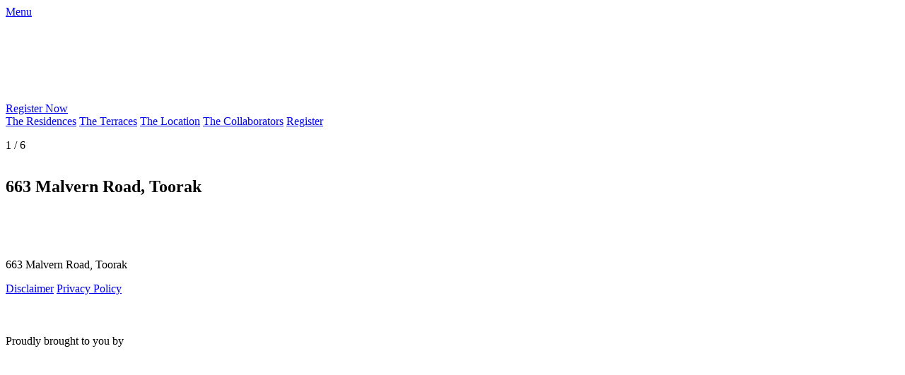

--- FILE ---
content_type: text/html
request_url: https://residencesoftoorak.com.au/
body_size: 2657
content:
<!DOCTYPE html>
<html>
<head>
<title>The Mill &middot; Residences of Toorak</title>
<meta charset="UTF-8">
<meta name="description" content="Enjoy a life of distinction in Melbourne’s most  exclusive neighbourhood. The Mill – Residences of Toorak introduces new standards of luxury, liveability ad amenity with a boutique collection of fifteen lavish apartment residences and seventeen elegant terrace homes – all with three bedrooms and a wealth of luxury inclusions. ">
<meta name="keywords" content="Toorak, Apartment, Townhouse, Unit, Terrace, Luxury."/>
<meta name="viewport" content="width=device-width, initial-scale=1.0">
<meta name="format-detection" content="telephone=no">
<meta http-equiv="Content-Type" content="text/html; charset=UTF-8" />
<meta name="robots" content="index, follow">

<!-- Favicon -->		
<link rel="apple-touch-icon-precomposed" sizes="57x57" href="img/favicon/apple-touch-icon-57x57.png" />
<link rel="apple-touch-icon-precomposed" sizes="114x114" href="img/favicon/apple-touch-icon-114x114.png" />
<link rel="apple-touch-icon-precomposed" sizes="72x72" href="img/favicon/apple-touch-icon-72x72.png" />
<link rel="apple-touch-icon-precomposed" sizes="144x144" href="img/favicon/apple-touch-icon-144x144.png" />
<link rel="apple-touch-icon-precomposed" sizes="60x60" href="img/favicon/apple-touch-icon-60x60.png" />
<link rel="apple-touch-icon-precomposed" sizes="120x120" href="img/favicon/apple-touch-icon-120x120.png" />
<link rel="apple-touch-icon-precomposed" sizes="76x76" href="img/favicon/apple-touch-icon-76x76.png" />
<link rel="apple-touch-icon-precomposed" sizes="152x152" href="img/favicon/apple-touch-icon-152x152.png" />
<link rel="icon" type="image/png" href="img/favicon/favicon-196x196.png" sizes="196x196" />
<link rel="icon" type="image/png" href="img/favicon/favicon-96x96.png" sizes="96x96" />
<link rel="icon" type="image/png" href="img/favicon/favicon-32x32.png" sizes="32x32" />
<link rel="icon" type="image/png" href="img/favicon/favicon-16x16.png" sizes="16x16" />
<link rel="icon" type="image/png" href="img/favicon/favicon-128.png" sizes="128x128" />
<meta name="application-name" content="The Mill Residences of Toorak"/>
<meta name="msapplication-TileColor" content="#FFFFFF" />
<meta name="msapplication-TileImage" content="img/favicon/mstile-144x144.png" />
<meta name="msapplication-square70x70logo" content="img/favicon/mstile-70x70.png" />
<meta name="msapplication-square150x150logo" content="img/favicon/mstile-150x150.png" />
<meta name="msapplication-wide310x150logo" content="img/favicon/mstile-310x150.png" />
<meta name="msapplication-square310x310logo" content="img/favicon/mstile-310x310.png" />
	
<!-- Fonts -->	
<link rel="stylesheet" href="https://use.typekit.net/pef4ctd.css">
<link href="https://fonts.googleapis.com/css?family=Domine" rel="stylesheet">	
<!-- Slick -->
<link rel="stylesheet" type="text/css" href="./slick/slick.css">
<link rel="stylesheet" type="text/css" href="./slick/slick-theme.css">
<!-- Stylesheets -->	
<link rel="stylesheet" type="text/css" href="lib/style_003.css">	
<link rel="stylesheet" type="text/css" href="./lib/home.css">
<link href="lib/colorbox.css" rel="stylesheet">			
<script src="https://code.jquery.com/jquery-2.2.0.min.js" type="text/javascript"></script>	
<script src="lib/jquery.colorbox.js"></script>	
	<!-- Global site tag (gtag.js) - Google Analytics -->
<script async src="https://www.googletagmanager.com/gtag/js?id=UA-116276600-2"></script>
<script>
  window.dataLayer = window.dataLayer || [];
  function gtag(){dataLayer.push(arguments);}
  gtag('js', new Date());

  gtag('config', 'UA-116276600-2');
</script>

<!-- Facebook Pixel Code -->
<script>
  !function(f,b,e,v,n,t,s)
  {if(f.fbq)return;n=f.fbq=function(){n.callMethod?
  n.callMethod.apply(n,arguments):n.queue.push(arguments)};
  if(!f._fbq)f._fbq=n;n.push=n;n.loaded=!0;n.version='2.0';
  n.queue=[];t=b.createElement(e);t.async=!0;
  t.src=v;s=b.getElementsByTagName(e)[0];
  s.parentNode.insertBefore(t,s)}(window, document,'script',
  'https://connect.facebook.net/en_US/fbevents.js');
  fbq('init', '295112377951063');
  fbq('track', 'PageView');
</script>
<noscript><img height="1" width="1" style="display:none"
  src="https://www.facebook.com/tr?id=295112377951063&ev=PageView&noscript=1"
/></noscript>
<!-- End Facebook Pixel Code -->	
	
</head>
<body>
<div id="masthead" class="on"><div><a href="#" id="btn" onclick="menushow()">Menu</a><img src="img/the_mill.svg" id="logo" alt="The Mill" class=" " /><a href="register">Register <span>Now</span></a></div></div>
<div id="menu">
<div>
<nav>
<a href="residences">The Residences</a>
<a href="terraces">The Terraces</a>
<a href="location">The Location</a>
<a href="collaborators">The Collaborators</a>
<a href="register">Register</a>
</nav>
</div>		
</div>	
<p id="counter"><span id="num">1</span> / 6</p>
  <section class="slider" >
    <div>
 		<div id="mill"> </div>
		<h2>663 Malvern Road, Toorak</h2>
    </div>
    <div class="first" >
		<h1>A life of distinction in&nbsp;Toorak</h1>
 		<p>Presenting two varied and&nbsp;sophisticated residential&nbsp;offerings</p>
    </div>
    <div class="second" >
		<h1>The Residences</h1>
 		<p>Fifteen lavish apartment&nbsp;residences</p>
		<a href="residences">Discover</a>
    </div>
    <div class="third" >
 		<h1>The Terraces</h1>
		<p>Seventeen elegant terrace&nbsp;homes</p>
		<a href="terraces">Discover</a>
    </div>
    <div class="fourth" >
 		<h1>The Location</h1>
		<p>Melbourne’s most exclusive neighbourhood</p>
		<a href="location">Discover</a>
    </div>
    <div class="fifth" >
 		<h1>The Collaborators</h1>
		<p>An exceptional team of property professionals</p>
		<a href="collaborators">Discover</a>
    </div>
  </section>

<div id="footer">
<div>
<p>663 Malvern Road, Toorak &nbsp;</p>
<p><a class='inline1' href="#inline_content1">Disclaimer</a> <a href="http://www.deltaproperty.com.au/privacy.html">Privacy&nbsp;Policy</a></p>
<p><span>Proudly brought to you by &nbsp;</span>
<a class="team" href="http://www.deltaproperty.com.au"><img src="img/delta.png" alt="Delta Property group" title="Delta Property group" /></a>
<a class="team" href="http://chtarchitects.com.au"><img src="img/cht.png" alt="CHT Architects" title="CHT Architects" /></a>
<a class="team" href="https://www.heckerguthrie.com"><img src="img/heckerguthrie.png" alt="Hecker Guthrie" title="Hecker Guthrie" /></a>
<a class="team last" href="https://jackmerlo.com"><img src="img/jackmerlo.png" alt="Jack Merlo" title="Jack Merlo" /></a></p>
</div>
</div>	
	
<!-- Disclaimer - Hidden -->
<div style='display:none'>
<div id='inline_content1'>
<div id=disclaimer>
<p>Please note while every care is taken to ensure the contents of this website are correct, this information is to be used as a guide only. All images (including artist’s impressions) and plans are indicative only. Prospective purchasers should rely on their own enquiries, legal advice and the contract of sale. This site was completed prior to the completion of the design and construction of the project, therefore design, dimensions, fittings and specifications are subject to change.  All areas are provided in accordance with the Method of Measurement for Residential Property provided by The Property Council of Australia. This does not represent the area on Title.</p>
</div>
</div>
</div>		

<script src="./slick/slick.js" type="text/javascript" charset="utf-8"></script>
<script type="text/javascript">

$(document).on('ready', function() {
  $(".slider").slick({
	  fade: true,
	  autoplay: true,
	  autoplaySpeed: 3500,
	  speed: 2000,
	  pauseOnHover: false,
	  infinite: true
  });
	// On after slide change
	$('.slider').on('beforeChange', function(event, slick, currentSlide, nextSlide){
	// update pager
		$("#num").text(nextSlide + 1)	 
	// show/hide menu logo	
	if (nextSlide == 0) { $("#logo").removeClass("on") } else { $("#logo").addClass("on") }				
	});
	/* Popover */	
	$(".inline1").colorbox({inline:true});
			var url = document.location.href;
	if(url.search(/\?disclaimer/i) !== -1){
		$(".inline1").click();
	}	
});
	  
/* Menu */	
function menushow() {
	event.preventDefault()
  $("#menu").toggleClass("open");
  
	if ($( "#menu" ).hasClass( "open" )) { 
		// replace Menu text with Close
		$("#btn").text('Close'); 
		// Logo shows even on slide 1
		$("#logo").addClass("on");
	} else { 
		// return Menu text
		$("#btn").text('Menu'); 
		// Hide logo if we are on slide 1
		if ($('#num').text() == '1') { $("#logo").removeClass("on") }  
	};
}	  
</script>

</body>
</html>


--- FILE ---
content_type: image/svg+xml
request_url: https://residencesoftoorak.com.au/img/the_mill.svg
body_size: 780
content:
<?xml version="1.0" encoding="utf-8"?>
<!-- Generator: Adobe Illustrator 23.0.2, SVG Export Plug-In . SVG Version: 6.00 Build 0)  -->
<svg version="1.1" id="Layer_1" xmlns="http://www.w3.org/2000/svg" xmlns:xlink="http://www.w3.org/1999/xlink" x="0px" y="0px"
	 viewBox="0 0 175.03 15.99" style="enable-background:new 0 0 175.03 15.99;" xml:space="preserve">
<style type="text/css">
	.st0{fill:#FFFFFF;}
</style>
<g>
	<path class="st0" d="M68.94,8.49v7.11H50.4v-0.41h2.2V0.84h-2.2V0.42h18.38V5.1h-0.41c-0.24-0.6-0.56-1.36-0.94-1.86
		c-0.39-0.5-0.9-0.93-1.54-1.29c-0.64-0.37-1.42-0.65-2.36-0.86c-0.5-0.11-1.05-0.19-1.66-0.24h-5.54v6.87h2.85
		c0.51,0,1.01-0.1,1.5-0.29c0.49-0.19,0.92-0.44,1.29-0.74c0.38-0.3,0.69-0.63,0.92-0.98c0.21-0.32,0.33-0.84,0.37-1.18V4.39h0.41
		v6.81h-0.41c0-0.01,0-0.04-0.01-0.05c-0.08-0.84-0.49-1.67-1.23-2.19c-0.76-0.53-1.72-0.83-2.85-0.88h-2.85v7.1h5.03
		c0.64-0.04,1.23-0.15,1.75-0.3c0.82-0.24,1.53-0.55,2.12-0.94c0.59-0.38,1.09-0.81,1.48-1.29c0.39-0.48,0.72-0.96,0.97-1.45
		c0.24-0.49,0.44-0.95,0.57-1.39c0.13-0.44,0.19-1.03,0.27-1.33H68.94z"/>
	<path class="st0" d="M113.23,0.85v14.34h2.26v0.41h-7.96v-0.41h2.14V2.28l-9.45,13.6L91.6,2.29v12.9h2.25v0.41h-4.82v-0.41h2.12
		V2.16c0-0.43-0.17-0.76-0.51-1.01c-0.35-0.24-0.75-0.31-1.23-0.31h-0.41V0.42h5.54l6.42,10.13v3.39l9.3-13.52h5.23v0.42H113.23z"/>
</g>
<polygon class="st0" points="120.14,0.42 120.14,0.84 122.35,0.84 122.35,15.18 120.14,15.18 120.14,15.6 128.1,15.6 128.1,15.18 
	125.9,15.18 125.9,0.84 128.1,0.84 128.1,0.42 "/>
<g>
	<path class="st0" d="M18.68,0.42v5.17h-0.41c-0.09-0.46-0.23-1.15-0.48-1.66c-0.24-0.5-0.64-0.97-1.15-1.4
		c-0.52-0.43-1.21-0.78-2.06-1.06c-0.85-0.28-2.02-0.42-3.3-0.42v14.14h2.21v0.41H5.51v-0.41h2.2V1.02c-1.28,0-2.48,0.15-3.32,0.43
		C3.53,1.74,2.85,2.09,2.33,2.52c-0.52,0.43-0.91,0.9-1.16,1.4c-0.25,0.51-0.38,1.2-0.45,1.66H0.3V0.42H18.68z"/>
</g>
<polygon class="st0" points="37.79,0.42 37.79,0.84 39.99,0.84 39.99,7.79 29.09,7.79 29.09,0.84 31.29,0.84 31.29,0.42 23.33,0.42 
	23.33,0.84 25.53,0.84 25.53,15.18 23.33,15.18 23.33,15.6 31.29,15.6 31.29,15.18 29.09,15.18 29.09,8.22 39.99,8.22 39.99,15.18 
	37.79,15.18 37.79,15.6 45.75,15.6 45.75,15.18 43.54,15.18 43.54,0.84 45.75,0.84 45.75,0.42 "/>
<g>
	<path class="st0" d="M151.3,8.49v7.11h-18.54v-0.41h2.2V0.84h-2.2V0.42h7.96v0.41h-2.2v14.35h5.22c0.64-0.04,1.23-0.15,1.75-0.3
		c0.82-0.24,1.53-0.55,2.12-0.94c0.59-0.38,1.09-0.81,1.48-1.29c0.39-0.48,0.72-0.96,0.97-1.45c0.24-0.49,0.44-0.95,0.57-1.39
		c0.13-0.44,0.19-1.03,0.27-1.33H151.3z"/>
	<path class="st0" d="M174.5,8.49v7.11h-18.54v-0.41h2.2V0.84h-2.2V0.42h7.96v0.41h-2.2v14.35h5.22c0.64-0.04,1.23-0.15,1.75-0.3
		c0.82-0.24,1.53-0.55,2.12-0.94c0.59-0.38,1.09-0.81,1.48-1.29c0.39-0.48,0.72-0.96,0.97-1.45c0.24-0.49,0.44-0.95,0.57-1.39
		c0.13-0.44,0.19-1.03,0.27-1.33H174.5z"/>
</g>
</svg>


--- FILE ---
content_type: image/svg+xml
request_url: https://residencesoftoorak.com.au/img/up.svg
body_size: 25
content:
<?xml version="1.0" encoding="utf-8"?>
<!-- Generator: Adobe Illustrator 23.0.2, SVG Export Plug-In . SVG Version: 6.00 Build 0)  -->
<svg version="1.1" id="Layer_1" xmlns="http://www.w3.org/2000/svg" xmlns:xlink="http://www.w3.org/1999/xlink" x="0px" y="0px"
	 viewBox="0 0 14.66 8.26" style="enable-background:new 0 0 14.66 8.26;" xml:space="preserve">
<style type="text/css">
	.st0{fill:#FFFFFF;}
</style>
<g>
	<polygon class="st0" points="0.93,7.91 0.23,7.2 7.19,0.24 14.15,7.2 13.44,7.91 7.19,1.66 	"/>
</g>
</svg>


--- FILE ---
content_type: image/svg+xml
request_url: https://residencesoftoorak.com.au/img/dwn.svg
body_size: 5
content:
<?xml version="1.0" encoding="utf-8"?>
<!-- Generator: Adobe Illustrator 23.0.2, SVG Export Plug-In . SVG Version: 6.00 Build 0)  -->
<svg version="1.1" id="Layer_1" xmlns="http://www.w3.org/2000/svg" xmlns:xlink="http://www.w3.org/1999/xlink" x="0px" y="0px"
	 viewBox="0 0 14.66 8.26" style="enable-background:new 0 0 14.66 8.26;" xml:space="preserve">
<style type="text/css">
	.st0{fill:#FFFFFF;}
</style>
<g>
	<polygon class="st0" points="13.44,0.24 14.15,0.95 7.19,7.91 0.23,0.95 0.93,0.24 7.19,6.5 	"/>
</g>
</svg>
